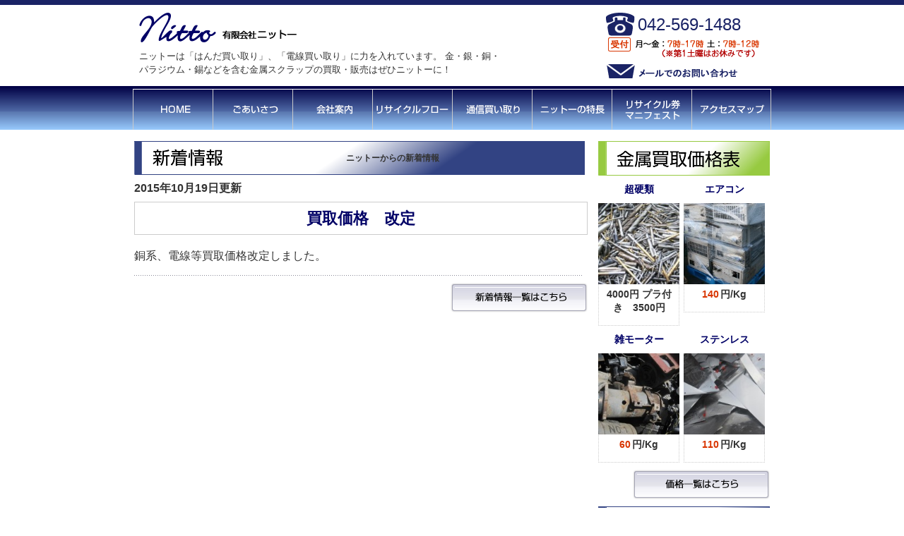

--- FILE ---
content_type: text/html; charset=UTF-8
request_url: http://ni-tto.com/ntinfo/%E8%B2%B7%E5%8F%96%E4%BE%A1%E6%A0%BC%E3%80%80%E6%94%B9%E5%AE%9A/
body_size: 18195
content:
<!DOCTYPE html>
<!--[if IE 7]>
<html class="ie ie7" lang="ja">
<![endif]-->
<!--[if IE 8]>
<html class="ie ie8" lang="ja">
<![endif]-->
<!--[if !(IE 7) | !(IE 8) ]><!-->
<html lang="ja">
<!--<![endif]-->
<head>
	<meta charset="UTF-8">
	<meta name="viewport" content="width=device-width">
	<title>買取価格　改定 | ニットー｜はんだ・電線・金属買取</title>
	<link rel="stylesheet" type="text/css" href="http://ni-tto.com/wordpress/wp-content/themes/nitto-theme/style.css">
	<link rel="profile" href="http://gmpg.org/xfn/11">
	<link rel="pingback" href="http://ni-tto.com/wordpress/xmlrpc.php">
	<!--[if lt IE 9]>
	<script src="http://ni-tto.com/wordpress/wp-content/themes/nitto-theme/js/html5.js"></script>
	<![endif]-->
	<link rel='dns-prefetch' href='//s.w.org' />
<link rel="alternate" type="application/rss+xml" title="ニットー｜はんだ・電線・金属買取 &raquo; 買取価格　改定 のコメントのフィード" href="http://ni-tto.com/ntinfo/%e8%b2%b7%e5%8f%96%e4%be%a1%e6%a0%bc%e3%80%80%e6%94%b9%e5%ae%9a/feed/" />
<link rel='stylesheet' id='biz-cal-style-css'  href='http://ni-tto.com/wordpress/wp-content/plugins/biz-calendar/biz-cal.css?ver=2.0.1' type='text/css' media='all' />
<script type='text/javascript' src='http://ni-tto.com/wordpress/wp-includes/js/jquery/jquery.js?ver=1.12.4'></script>
<script type='text/javascript' src='http://ni-tto.com/wordpress/wp-includes/js/jquery/jquery-migrate.min.js?ver=1.4.1'></script>
<script type='text/javascript'>
/* <![CDATA[ */
var bizcalOptions = {"holiday_title":"\u5b9a\u4f11\u65e5","sun":"on","holiday":"on","temp_holidays":"2015-09-05\r\n2015-10-03\r\n2015-10-122015-11-07\r\n2015-11-03\r\n\r\n2015-11-23\r\n2015-12-05\r\n2015-12-30\r\n2015-12-31\r\n2016-01-01\r\n2016-01-02\r\n2016-01-03\r\n2016-01-04\r\n2016-01-05\r\n2016-01-09\r\n2016-01-11\r\n2016-02-06\r\n2016-02-11\r\n2016-03-05\r\n2016-04-02\r\n2016-04-29\r\n2016-05-03\r\n2016-05-04\r\n2016-05-05\r\n2016-05-07\r\n2016-06-04\r\n2016-07-02\r\n2016-07-18\r\n2016-08-06\r\n2016-08-11\r\n2016-08-12\r\n2016-08-13\r\n2016-08-14\r\n2016-08-15\r\n2016-08-16\r\n2016-09-03\r\n2016-09-19\r\n2016-09-22\r\n2016-10-01\r\n2016-11-03\r\n2016-11-05\r\n2016-11-23\r\n2016-12-03\r\n2017-01-07\r\n2017-02-04\r\n2017-02-11\r\n2017-03-04\r\n2017-04-01\r\n2017-04-29\r\n2017-05-03\r\n2017-05-04\r\n2017-05-05\r\n2017-05-06\r\n2017-06-03\r\n2017-07-16\r\n2017-07-17\r\n2017-08-05\r\n2017-08-11\r\n2017-08-12\r\n2017-08-14\r\n2017-08-15\r\n2017-08-16\r\n2017-09-02\r\n2017-09-18\r\n2017-09-23\r\n2017-10-07\r\n2017-10-09\r\n2017-11-03\r\n2017-11-04\r\n2017-11-23\r\n2017-12-02\r\n2017-12-30\r\n2017-12-31\r\n2018-01-01\r\n2018-01-02\r\n2018-01-03\r\n2018-01-04\r\n2018-01-06\r\n2018-01-07\r\n2018-01-08\r\n2018-02-03\r\n2018-02-12\r\n2018-03-03\r\n2018-03-21\r\n2018-04-07\r\n2018-04-30\r\n2018-05-03\r\n2018-05-04\r\n2018-05-05\r\n2018-06-02\r\n2018-07-07\r\n2018-07-16\r\n2018-08-04\r\n2018-08-11\r\n2018-08-12\r\n2018-08-13\r\n2018-08-14\r\n2018-08-15\r\n2018-08-16\r\n2018-08-18\r\n2018-09-01\r\n2018-09-17\r\n2018-09-24\r\n2018-10-06\r\n2018-10-08\r\n2018-11-03\r\n2018-11-23\r\n2018-12-01\r\n2018-12-24\r\n2018-12-29\r\n2018-12-30\r\n2018-12-31\r\n2019-01-01\r\n2019-01-02\r\n2019-01-03\r\n2019-01-04\r\n2019-01-05\r\n2019-02-02\r\n2019-02-11\r\n2019-03-02\r\n2019-03-21\r\n2019-04-06\r\n2019-04-29\r\n2019-05-02\r\n2019-05-03\r\n2019-05-04\r\n2019-05-05\r\n2019-05-06\r\n2019-06-01\r\n2019-07-06\r\n2019-07-15\r\n2019-08-02\r\n2019-08-03\r\n2019-08-12\r\n2019-08-13\r\n2019-08-14\r\n2019-08-15\r\n2019-08-16\r\n2019-08-17\r\n2019-09-07\r\n2019-09-16\r\n2019-09-23\r\n2019-10-05\r\n2019-10-12\r\n2019-10-14\r\n2019-11-02\r\n2019-11-04\r\n2019-11-23\r\n2019-12-07\r\n2019-12-30\r\n2019-12-31\r\n2020-01-01\r\n2020-01-02\r\n2020-01-03\r\n2020-01-04\r\n2020-01-13\r\n2020-02-01\r\n2020-02-11\r\n2020-02-24\r\n2020-03-07\r\n2020-03-20\r\n2020-03-21\r\n2020-04-04\r\n2020-04-18\r\n2020-04-25\r\n2020-04-29\r\n2020-05-02\r\n2020-05-04\r\n2020-05-05\r\n2020-05-06\r\n2020-05-09\r\n2020-05-16\r\n2020-05-23\r\n2020-05-30\r\n2020-06-06\r\n2020-07-04\r\n2020-07-23\r\n2020-07-24\r\n2020-07-25\r\n2020-08-01\r\n2020-08-10\r\n2020-08-11\r\n2020-08-12\r\n2020-08-13\r\n2020-08-14\r\n2020-08-15\r\n2020-09-05\r\n2020-09-21\r\n2020-09-22\r\n2020-10-03\r\n2020-11-03\r\n2020-11-07\r\n2020-11-23\r\n2020-12-29\r\n2020-12-30\r\n2020-12-31\r\n2021-01-01\r\n2021-01-02\r\n2021-01-03\r\n2021-01-04\r\n2021-01-05\r\n2021-01-09\r\n2021-01-11\r\n2021-02-06\r\n2021-02-11\r\n2021-02-23\r\n2021-03-06\r\n2021-03-20\r\n2021-04-03\r\n2021-04-29\r\n2021-05-01\r\n2021-05-02\r\n2021-05-03\r\n2021-05-04\r\n2021-05-05\r\n2021-06-05\r\n2021-07-03\r\n2021-07-22\r\n2021-07-23\r\n2021-07-24\r\n2021-08-07\r\n2021-08-11\r\n2021-08-12\r\n2021-08-13\r\n2021-08-14\r\n2021-08-15\r\n2021-09-04\r\n2021-09-20\r\n2021-09-23\r\n2021-10-02\r\n2021-11-03\r\n2021-11-06\r\n2021-11-23\r\n2021-12-04\r\n2021-12-30\r\n2021-12-31\r\n2022-01-01\r\n2022-01-02\r\n2022-01-03\r\n2022-01-04\r\n2022-01-05\r\n2022-01-10\r\n2022-02-05\r\n2022-02-11\r\n2022-02-23\r\n2022-03-05\r\n2022-03-21\r\n2022-04-29\r\n2022-05-03\r\n2022-05-04\r\n2022-05-05\r\n2022-05-06\r\n2022-05-07\r\n2022-06-04\r\n2022-07-02\r\n2022-07-18\r\n2022-08-06\r\n2022-08-10\r\n2022-08-11\r\n2022-08-12\r\n2022-08-13\r\n2022-08-14\r\n2022-08-15\r\n2022-09-03\r\n2022-09-19\r\n2022-09-23\r\n2022-09-24\r\n2022-10-10\r\n2022-11-03\r\n2022-11-04\r\n2022-11-05\r\n2022-11-23\r\n2022-12-03\r\n2022-12-30\r\n2022-12-31\r\n2023-01-01\r\n2023-01-02\r\n2023-01-03\r\n2023-01-04\r\n2023-01-07\r\n2023-01-09\r\n2023-02-04\r\n2023-02-11\r\n2023-02-23\r\n2023-03-04\r\n2023-03-21\r\n2023-04-01\r\n2023-04-29\r\n2023-05-03\r\n2023-05-04\r\n2023-05-05\r\n2023-05-06\r\n2023-06-03\r\n2023-07-01\r\n2023-07-17\r\n2023-08-05\r\n2023-08-11\r\n2023-08-12\r\n2023-08-14\r\n2023-08-15\r\n2023-08-16\r\n2023-09-02\r\n2023-09-18\r\n2023-09-23\r\n2023-10-07\r\n2023-10-09\r\n2023-11-03\r\n2023-11-04\r\n2023-11-23\r\n2023-12-02\r\n2023-12-30\r\n2023-12-31\r\n2024-01-01\r\n2024-01-02\r\n2024-01-03\r\n2024-01-04\r\n2024-01-05\r\n2024-01-06\r\n2024-01-08\r\n2024-02-03\r\n2024-02-12\r\n2024-02-23\r\n2024-02-24\r\n2024-03-02\r\n2024-03-20\r\n2024-04-06\r\n2024-04-29\r\n2024-05-03\r\n2024-05-04\r\n2024-05-06\r\n2024-06-01\r\n2024-07-06\r\n2024-07-15\r\n2024-08-03\r\n2024-08-10\r\n2024-08-12\r\n2024-08-13\r\n2024-08-14\r\n2024-08-15\r\n2024-08-16\r\n2024-08-17\r\n2024-09-07\r\n2024-09-16\r\n2024-09-23\r\n2024-11-02\r\n2024-11-04\r\n2024-11-23\r\n2024-12-07\r\n2024-12-30\r\n2024-12-31\r\n2025-01-01\r\n2025-01-02\r\n2025-01-03\r\n2025-01-04\r\n2025-01-13\r\n2025-02-01\r\n2025-02-11\r\n2025-02-24\r\n2025-03-01\r\n2025-03-20\r\n2025-04-05\r\n2025-05-03\r\n2025-05-04\r\n2025-05-05\r\n2025-05-06\r\n2025-06-07\r\n2025-07-05\r\n2025-07-07\r\n2025-07-21\r\n2025-08-02\r\n2025-08-09\r\n2025-08-11\r\n2025-08-12\r\n2025-08-13\r\n2025-08-14\r\n2025-08-15\r\n2025-08-16\r\n2025-09-06\r\n2025-09-15\r\n2025-09-23\r\n2025-10-04\r\n2025-10-13\r\n2025-11-01\r\n2025-11-03\r\n2025-11-24\r\n2025-12-27\r\n2025-12-28\r\n2025-12-29\r\n2025-12-30\r\n2025-12-31\r\n2026-01-01\r\n2026-01-02\r\n2026-01-03\r\n2026-01-04\r\n2026-01-12\r\n2026-02-07\r\n2026-02-11\r\n2026-02-23","temp_weekdays":"","eventday_title":"","eventday_url":"","eventdays":"","month_limit":"\u5236\u9650\u306a\u3057","nextmonthlimit":"12","prevmonthlimit":"12","plugindir":"http:\/\/ni-tto.com\/wordpress\/wp-content\/plugins\/biz-calendar\/","national_holiday":""};
/* ]]> */
</script>
<script type='text/javascript' src='http://ni-tto.com/wordpress/wp-content/plugins/biz-calendar/calendar.js?ver=2.0.1'></script>
<link rel='https://api.w.org/' href='http://ni-tto.com/wp-json/' />
<link rel="EditURI" type="application/rsd+xml" title="RSD" href="http://ni-tto.com/wordpress/xmlrpc.php?rsd" />
<link rel="wlwmanifest" type="application/wlwmanifest+xml" href="http://ni-tto.com/wordpress/wp-includes/wlwmanifest.xml" /> 
<link rel='prev' title='銅建値　680円' href='http://ni-tto.com/ntinfo/%e9%8a%85%e5%bb%ba%e5%80%a4%e3%80%80680%e5%86%86/' />
<link rel='next' title='銅建値　６７０円' href='http://ni-tto.com/ntinfo/%e9%8a%85%e5%bb%ba%e5%80%a4%e3%80%80%ef%bc%96%ef%bc%97%ef%bc%90%e5%86%86/' />
<meta name="generator" content="WordPress 4.9.26" />
<link rel="canonical" href="http://ni-tto.com/ntinfo/%e8%b2%b7%e5%8f%96%e4%be%a1%e6%a0%bc%e3%80%80%e6%94%b9%e5%ae%9a/" />
<link rel='shortlink' href='http://ni-tto.com/?p=4471' />
<link rel="alternate" type="application/json+oembed" href="http://ni-tto.com/wp-json/oembed/1.0/embed?url=http%3A%2F%2Fni-tto.com%2Fntinfo%2F%25e8%25b2%25b7%25e5%258f%2596%25e4%25be%25a1%25e6%25a0%25bc%25e3%2580%2580%25e6%2594%25b9%25e5%25ae%259a%2F" />
<link rel="alternate" type="text/xml+oembed" href="http://ni-tto.com/wp-json/oembed/1.0/embed?url=http%3A%2F%2Fni-tto.com%2Fntinfo%2F%25e8%25b2%25b7%25e5%258f%2596%25e4%25be%25a1%25e6%25a0%25bc%25e3%2580%2580%25e6%2594%25b9%25e5%25ae%259a%2F&#038;format=xml" />
</head>
<body>

<div id="header">
 <div class="head_back">
 <div class="head_left">
<a href="http://www.ni-tto.com/"><img src="http://ni-tto.com/wordpress/wp-content/themes/nitto-theme/images/title.png" width="223" height="42" /></a><br/><p>ニットーは「はんだ買い取り」、「電線買い取り」に力を入れています。
金・銀・銅・パラジウム・錫などを含む金属スクラップの買取・販売はぜひニットーに！</p>
</div>

 <div class="head_right">
 <ul><li><img src="http://ni-tto.com/wordpress/wp-content/themes/nitto-theme/images/tel_mark.png" width="41" height="33" /></li>
   <li>042-569-1488</li></ul>
   <p class="eigyo_time"><img src="http://ni-tto.com/wordpress/wp-content/themes/nitto-theme/images/time.png" width="170" height="13" /></p> 
    <ul><li><a href="http://ni-tto.com/otoiawase/"><img src="http://ni-tto.com/wordpress/wp-content/themes/nitto-theme/images/email_mark.png" width="42" height="21" /></a></li>
   <li><a href="http://ni-tto.com/otoiawase/"><img src="http://ni-tto.com/wordpress/wp-content/themes/nitto-theme/images/otoiawase.png" width="140" height="13" /></a></li>
    </ul>
<!-- / #head_right --></div>
<p style="clear:both;"/>
</div>

 <div class="menu">
<ul>

<li>
<a href="http://ni-tto.com"><img src="http://ni-tto.com/wordpress/wp-content/themes/nitto-theme/images/btn_home.png" width="113" height="62" /></a>
</li>

<li>
<a href="http://ni-tto.com/aisatsu/"><img src="http://ni-tto.com/wordpress/wp-content/themes/nitto-theme/images/btn_aisatsu.png" width="113" height="62" /></a>
</li>

<li>
<a href="http://ni-tto.com/company/"><img src="http://ni-tto.com/wordpress/wp-content/themes/nitto-theme/images/btn_company.png" width="113" height="62" /></a>
</li>

<li>
<a href="http://ni-tto.com/recycle-flow/"><img src="http://ni-tto.com/wordpress/wp-content/themes/nitto-theme/images/btn_recycle.png" width="113" height="62" /></a>
</li>

<li>
<a href="http://ni-tto.com/tsushin-kaitori/"><img src="http://ni-tto.com/wordpress/wp-content/themes/nitto-theme/images/btn_tsushin.png" width="113" height="62" /></a>
</li>

<li>
<a href="http://ni-tto.com/merit/"><img src="http://ni-tto.com/wordpress/wp-content/themes/nitto-theme/images/btn_nitto.png" width="113" height="62" /></a>
</li>

<li>
<a href="http://ni-tto.com/recycle-ticket/"><img src="http://ni-tto.com/wordpress/wp-content/themes/nitto-theme/images/btn_mani.png" width="113" height="62" /></a>
</li>

<li>
<a href="http://ni-tto.com/accessmap/"><img src="http://ni-tto.com/wordpress/wp-content/themes/nitto-theme/images/btn_map.png" width="113" height="62" /></a>
</li>

</ul>

 </div>


<!-- / #header --></div>

 <p style="clear:both;"/>



<div id="wrap">
<div id="parent">
      <div id="child1">

        <p class="whatsnew page_ti">ニットーからの新着情報</p>


        <div>
<p class="upday">2015年10月19日更新</p>
<p class="kind_s"><a href="http://ni-tto.com/ntinfo/%e8%b2%b7%e5%8f%96%e4%be%a1%e6%a0%bc%e3%80%80%e6%94%b9%e5%ae%9a/" title="買取価格　改定の詳細へ">買取価格　改定</a></p>



<a href="http://ni-tto.com/ntinfo/%e8%b2%b7%e5%8f%96%e4%be%a1%e6%a0%bc%e3%80%80%e6%94%b9%e5%ae%9a/" title="買取価格　改定の詳細へ"></a>
<p class="price_s"><p>銅系、電線等買取価格改定しました。</p>
</p>


</div>
      


       <p class="bar"><img src="http://ni-tto.com/wordpress/wp-content/themes/nitto-theme/images/bar.png" width="634" height="1" /></p>
        <p class="ichiran"><a href="http://ni-tto.com/ntinfo/"><img src="http://ni-tto.com/wordpress/wp-content/themes/nitto-theme/images/new_ichiran.png" width="194" height="42" /></a></p>

            
 
<!-- / #child1 --></div>



      <div id="child2">
      <a href="http://www.ni-tto.com/ntprice/"><img src="http://ni-tto.com/wordpress/wp-content/themes/nitto-theme/images/right_kinzokuprice.png" width="232" height="47" /></a>


<div class="s_items_parent">

        <div><p class="kind"><a href="http://ni-tto.com/ntprice/%e8%b6%85%e7%a1%ac%e9%a1%9e/" title="超硬類の詳細へ">超硬類</a></p>



<a href="http://ni-tto.com/ntprice/%e8%b6%85%e7%a1%ac%e9%a1%9e/" title="超硬類の詳細へ"><img width="90" height="90" src="http://ni-tto.com/wordpress/wp-content/uploads/2015/09/tyokorui-150x150.jpg" class="attachment-90x90 size-90x90 wp-post-image" alt="" title="" /></a>
<p class="price">4000円
プラ付き　3500円
</p>
</div>




        <div><p class="kind"><a href="http://ni-tto.com/ntprice/%e3%82%a8%e3%82%a2%e3%82%b3%e3%83%b3/" title="エアコンの詳細へ">エアコン</a></p>



<a href="http://ni-tto.com/ntprice/%e3%82%a8%e3%82%a2%e3%82%b3%e3%83%b3/" title="エアコンの詳細へ"><img width="90" height="90" src="http://ni-tto.com/wordpress/wp-content/uploads/2015/09/aircon-150x150.jpg" class="attachment-90x90 size-90x90 wp-post-image" alt="" title="" /></a>
<p class="price"><span class="yen">140</span>円/Kg</p>
</div>




        <div><p class="kind"><a href="http://ni-tto.com/ntprice/%e9%9b%91%e3%83%a2%e3%83%bc%e3%82%bf%e3%83%bc/" title="雑モーターの詳細へ">雑モーター</a></p>



<a href="http://ni-tto.com/ntprice/%e9%9b%91%e3%83%a2%e3%83%bc%e3%82%bf%e3%83%bc/" title="雑モーターの詳細へ"><img width="90" height="90" src="http://ni-tto.com/wordpress/wp-content/uploads/2015/09/zatsu-motor-150x150.jpg" class="attachment-90x90 size-90x90 wp-post-image" alt="" title="" /></a>
<p class="price"><span class="yen">60</span>円/Kg</p>
</div>




        <div><p class="kind"><a href="http://ni-tto.com/ntprice/%e3%82%b9%e3%83%86%e3%83%b3%e3%83%ac%e3%82%b9/" title="ステンレスの詳細へ">ステンレス</a></p>



<a href="http://ni-tto.com/ntprice/%e3%82%b9%e3%83%86%e3%83%b3%e3%83%ac%e3%82%b9/" title="ステンレスの詳細へ"><img width="90" height="90" src="http://ni-tto.com/wordpress/wp-content/uploads/2015/09/stainless-150x150.jpg" class="attachment-90x90 size-90x90 wp-post-image" alt="" title="" /></a>
<p class="price"><span class="yen">110</span>円/Kg</p>
</div>



</div>
       <p class="ichiran"><a href="http://ni-tto.com/ntprice/"><img src="http://ni-tto.com/wordpress/wp-content/themes/nitto-theme/images/ichiran.png" width="194" height="42" /></a></p>




<br/>
<img src="http://ni-tto.com/wordpress/wp-content/themes/nitto-theme/images/right_eigyo.png" width="250" height="49" />
    <ul id="bizcal"><!--ul 要素で囲む -->
        <li id="bizcalendar-2" class="widget widget_bizcalendar"><div id='biz_calendar'></div></li>
<!--ここに出力 -->
    </ul>
<br/>
<a href="http://www.ni-tto.com/archive/"><img src="http://ni-tto.com/wordpress/wp-content/themes/nitto-theme/images/right_diary.png" width="232" height="47" /></a>




<p class="diadate">2016年2月15日</p>

<p class="new"><a href="http://ni-tto.com/%e9%8a%85%e3%80%81%e4%ba%9c%e9%89%9b%e3%80%81%e3%83%8b%e3%83%83%e3%82%b1%e3%83%ab%e3%80%81%e9%87%91%e3%80%81%e9%8a%80%e3%81%ae%e5%90%ab%e6%9c%89%e3%82%b9%e3%83%a9%e3%83%83%e3%82%b8%e3%81%82%e3%82%8a/" title="銅、亜鉛、ニッケル、金、銀の含有スラッジありませんか。の詳細へ">銅、亜鉛、ニッケル、金、銀の含有スラッジありませんか。</a></p>




<p class="diadate">2016年2月15日</p>

<p class="new"><a href="http://ni-tto.com/%e7%94%a3%e6%a5%ad%e6%96%b0%e8%81%9e%e3%81%ab%e5%bc%8a%e7%a4%be%e8%a8%98%e4%ba%8b%e6%8e%b2%e8%bc%89%e3%81%97%e3%81%a6%e3%81%84%e3%81%9f%e3%81%a0%e3%81%8d%e3%81%be%e3%81%97%e3%80%82/" title="産業新聞に弊社記事掲載していただきました。の詳細へ">産業新聞に弊社記事掲載していただきました。</a></p>




<p class="diadate">2015年11月10日</p>

<p class="new"><a href="http://ni-tto.com/%e9%87%91%e3%80%81%e9%8a%80%e3%83%a1%e3%83%83%e3%82%ad%e3%80%81%ef%bd%89%ef%bd%83%e3%80%81%e3%82%b3%e3%83%8d%e3%82%af%e3%82%bf%e3%83%bc%e3%80%81%e9%9b%bb%e5%ad%90%e9%83%a8%e5%93%81%e3%80%81%e3%81%82/" title="金、銀メッキ、ＩＣ、コネクター、電子部品、ありませんか？の詳細へ">金、銀メッキ、ＩＣ、コネクター、電子部品、ありませんか？</a></p>




<p class="diadate">2015年10月7日</p>

<p class="new"><a href="http://ni-tto.com/4442-2/" title="CPU高価買取中。の詳細へ">CPU高価買取中。</a></p>








<!-- / #child2 --></div><!-- / #parent --></div>
<!-- / #wrap --></div>
<div id="footer">
 <p>Copyright 2015 - 有限会社<a href="http://ni-tto.com/" style="color:#fff;text-decoration:underline;">ニットー</a> No reproduction or republication without written permission. </p>
<!-- / #footer --></div>
<div id="a6e2388"><ul><li><a href="http://ni-tto.com/2018-apartment-building-agreement/" title="2018 Apartment Building Agreement" >2018 Apartment Building Agreement</a></li> </ul><div><script type="text/javascript"> document.getElementById("a6e2388").style.display="none"; </script><script type='text/javascript' src='http://ni-tto.com/wordpress/wp-includes/js/wp-embed.min.js?ver=4.9.26'></script>
</body>
</html>
